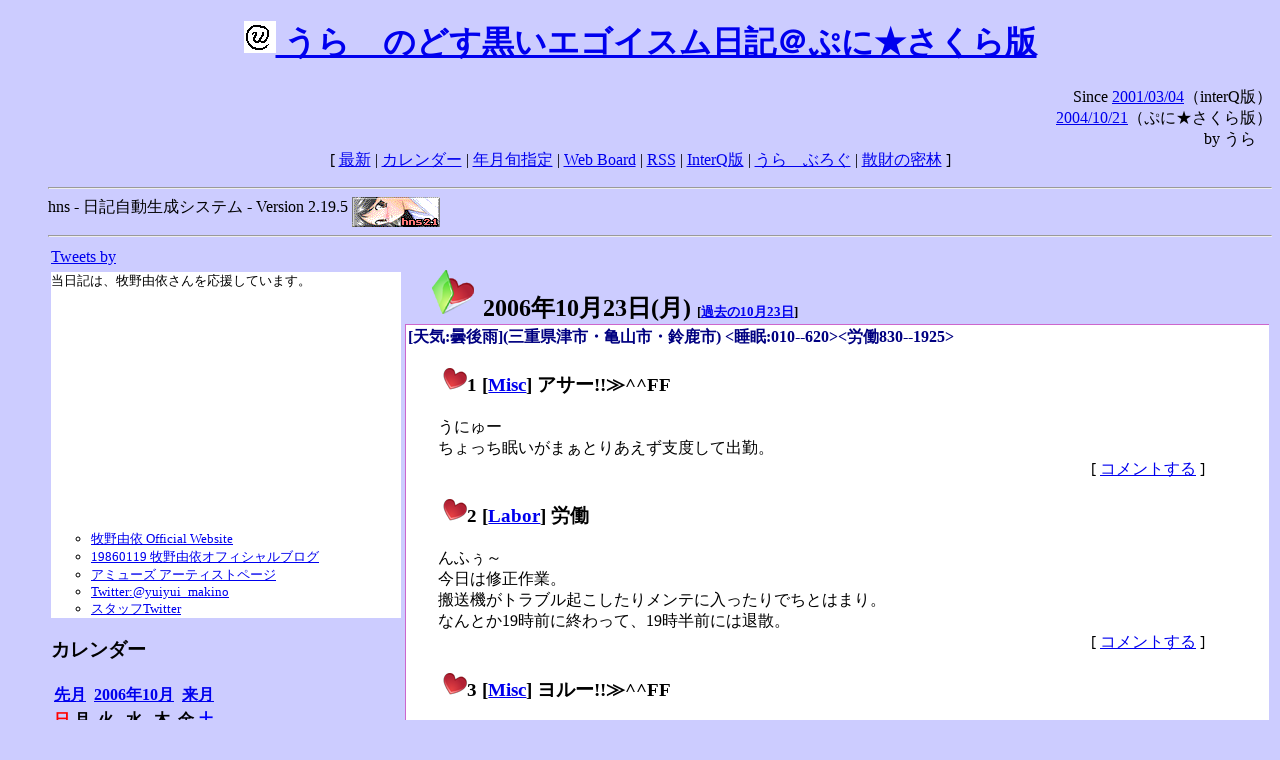

--- FILE ---
content_type: text/html; charset=EUC-JP
request_url: http://puni.sakura.ne.jp/diary/?20061023&to=200610232
body_size: 18840
content:
<!DOCTYPE HTML PUBLIC "-//W3C//DTD HTML 4.01 Transitional//EN"
	"http://www.w3.org/TR/REC-html40/loose.dtd">
<html lang="ja">
<head>
<meta http-equiv="content-type" content="text/html; charset=EUC-JP">
<base href="http://puni.sakura.ne.jp/diary/">
<link rev="made" href="mailto:chanoyu (a) sun.interq.or.jp">
<meta name="author" content="うらゝ">
<!-- HOSHINO_ANTENNA_REGIST OK -->
<!-- THEME ulara -->
<meta http-equiv="Content-Style-Type" content="text/css">
<link rel="stylesheet" type="text/css" media="screen" href="ulara.css">
<link rel="SHORTCUT ICON" href="favicon.ico">
<link rel="alternate" type="application/rss+xml" title="RSS" href="rss.cgi">
<title>うらゝのどす黒いエゴイズム日記＠ぷに★さくら版</title>
</head>

<body >
<!-- START TIME 1769036729-->
<h1 class="title">
<a href="http://puni.sakura.ne.jp/diary/" id="myUrl">
  <img src="icons/favicon.png" width=32 height=32 align="bottom">
  うらゝのどす黒いエゴイスム日記＠ぷに★さくら版
</a></h1>
<script type="text/javascript"><!--
  window.onload = function(){
    if(document.location.protocol == "https:"){
      var s = document.getElementById('myUrl').href.replace(/^http:/, "https:")
      document.getElementById('myUrl').href = s
    }
  }
//-->
</script>
<div align="right">Since <a href="?20010304">2001/03/04</a>（interQ版）<br>
　<a href="?20041021">2004/10/21</a>（ぷに★さくら版）<br>
  by うらゝ</div>
<div align="center">
 [ <a href="./">最新</a> | <a href="#Calendar">カレンダー</a> |
 <a href="#GoToTheDay">年月旬指定</a> |
 <a href="./board.cgi">Web Board</a> | <a href="./rss.cgi">RSS</a> |
 <a href="http://cgi.members.interq.or.jp/sun/chanoyu/private/hns-lite/">InterQ版</a> |
 <a href="http://ulara.tea-nifty.com/b/">うらゝぶろぐ</a> |
 <a href="http://astore.amazon.co.jp/ularasdosblac-22">散財の密林</a> ]
</div>
<ul>
<hr>
<div>hns - 日記自動生成システム - Version 2.19.5
<img src="icons/hns-2.1-icon.png" width=88 height=30 align="middle" alt="[hns2.1]">
</div> 
<hr>
<table>
<tr><td valign="top" width="20%">
<!-- begin{Twitter_widget} -->
<a class="twitter-timeline"  href="https://twitter.com/ulara"  data-widget-id="325904463741194240" data-width="350px" data-tweet-limit="6">Tweets by </a>
<script>!function(d,s,id){var js,fjs=d.getElementsByTagName(s)[0],p=/^http:/.test(d.location)?'http':'https';if(!d.getElementById(id)){js=d.createElement(s);js.id=id;js.src=p+"://platform.twitter.com/widgets.js";fjs.parentNode.insertBefore(js,fjs);}}(document,"script","twitter-wjs");</script>
<!-- end{Twitter_widget} -->
<!-- begin{牧野由依} -->
<div id="makino_yui">
当日記は、牧野由依さんを応援しています。<br>
<iframe style="width:120px;height:240px;" marginwidth="0" marginheight="0" scrolling="no" frameborder="0" src="https://rcm-fe.amazon-adsystem.com/e/cm?ref=tf_til&t=ularasdosblac-22&m=amazon&o=9&p=8&l=as1&IS1=1&detail=1&asins=B0794MCJQQ&linkId=99db666451743eb622b757f48ccde702&bc1=ffffff&lt1=_top&fc1=333333&lc1=0066c0&bg1=ffffff&f=ifr">
</iframe>
<ul>
<li><a href="http://www.yuiyuimakino.com/">牧野由依 Official Website</a></li>
<li><a href="http://ameblo.jp/yui-makino/">19860119 牧野由依オフィシャルブログ</a></li>
<li><a href="http://artist.amuse.co.jp/artist/makino_yui/">アミューズ アーティストページ</a></li>
<li><a href="https://twitter.com/yuiyui_makino">Twitter:@yuiyui_makino</a></li>
<li><a href="https://twitter.com/makino_niceeeeY">スタッフTwitter</a></li>
</ul>
</div>
<!-- end{牧野由依} -->
<h3 class="side"><a name="Calendar">カレンダー</a></h3>
<table border="0" summary="calendar">
<tr>
 <th colspan="2" align="left"><a href="http://puni.sakura.ne.jp/diary/?200609">先月</a></th>
 <th colspan="3" align="center"><a href="http://puni.sakura.ne.jp/diary/?200610">2006年10月</a></th>
 <th colspan="2" align="right"><a href="http://puni.sakura.ne.jp/diary/?200611">来月</a></th>
</tr>
<tr>
 <th align="center"><font color="red">日</font></th>
 <th align="center">月</th>
 <th align="center">火</th>
 <th align="center">水</th>
 <th align="center">木</th>
 <th align="center">金</th>
 <th align="center"><font color="blue">土</font></th>

</tr>
<tr>
 <td align="right"><a href="http://puni.sakura.ne.jp/diary/?20061001#200610010">1</a></td>
 <td align="right"><a href="http://puni.sakura.ne.jp/diary/?20061002#200610020">2</a></td>
 <td align="right"><a href="http://puni.sakura.ne.jp/diary/?20061003#200610030">3</a></td>
 <td align="right"><a href="http://puni.sakura.ne.jp/diary/?20061004#200610040">4</a></td>
 <td align="right"><a href="http://puni.sakura.ne.jp/diary/?20061005#200610050">5</a></td>
 <td align="right"><a href="http://puni.sakura.ne.jp/diary/?20061006#200610060">6</a></td>
 <td align="right"><a href="http://puni.sakura.ne.jp/diary/?20061007#200610070">7</a></td>
</tr>
<tr>
 <td align="right"><a href="http://puni.sakura.ne.jp/diary/?20061008#200610080">8</a></td>
 <td align="right"><a href="http://puni.sakura.ne.jp/diary/?20061009#200610090">9</a></td>
 <td align="right"><a href="http://puni.sakura.ne.jp/diary/?20061010#200610100">10</a></td>
 <td align="right"><a href="http://puni.sakura.ne.jp/diary/?20061011#200610110">11</a></td>
 <td align="right"><a href="http://puni.sakura.ne.jp/diary/?20061012#200610120">12</a></td>
 <td align="right"><a href="http://puni.sakura.ne.jp/diary/?20061013#200610130">13</a></td>
 <td align="right"><a href="http://puni.sakura.ne.jp/diary/?20061014#200610140">14</a></td>
</tr>
<tr>
 <td align="right"><a href="http://puni.sakura.ne.jp/diary/?20061015#200610150">15</a></td>
 <td align="right"><a href="http://puni.sakura.ne.jp/diary/?20061016#200610160">16</a></td>
 <td align="right"><a href="http://puni.sakura.ne.jp/diary/?20061017#200610170">17</a></td>
 <td align="right"><a href="http://puni.sakura.ne.jp/diary/?20061018#200610180">18</a></td>
 <td align="right"><a href="http://puni.sakura.ne.jp/diary/?20061019#200610190">19</a></td>
 <td align="right"><a href="http://puni.sakura.ne.jp/diary/?20061020#200610200">20</a></td>
 <td align="right"><a href="http://puni.sakura.ne.jp/diary/?20061021#200610210">21</a></td>
</tr>
<tr>
 <td align="right"><a href="http://puni.sakura.ne.jp/diary/?20061022#200610220">22</a></td>
 <td align="right"><a href="/diary/?20061023&amp;to=200610232#200610230">23</a></td>
 <td align="right"><a href="http://puni.sakura.ne.jp/diary/?20061024#200610240">24</a></td>
 <td align="right"><a href="http://puni.sakura.ne.jp/diary/?20061025#200610250">25</a></td>
 <td align="right"><a href="http://puni.sakura.ne.jp/diary/?20061026#200610260">26</a></td>
 <td align="right"><a href="http://puni.sakura.ne.jp/diary/?20061027#200610270">27</a></td>
 <td align="right"><a href="http://puni.sakura.ne.jp/diary/?20061028#200610280">28</a></td>
</tr>
<tr>
 <td align="right"><a href="http://puni.sakura.ne.jp/diary/?20061029#200610290">29</a></td>
 <td align="right"><a href="http://puni.sakura.ne.jp/diary/?20061030#200610300">30</a></td>
 <td align="right"><a href="http://puni.sakura.ne.jp/diary/?20061031#200610310">31</a></td>
</tr>
</table>
<h3 class="side"><a name="GoToTheDay">指定の年月旬を表示</a></h3>
<form action="index.cgi" method="get">
<select name="YEAR">
<option value="2026" >2026年</option>
<option value="2025" >2025年</option>
<option value="2024" >2024年</option>
<option value="2023" >2023年</option>
<option value="2022" >2022年</option>
<option value="2021" >2021年</option>
<option value="2020" >2020年</option>
<option value="2019" >2019年</option>
<option value="2018" >2018年</option>
<option value="2017" >2017年</option>
<option value="2016" >2016年</option>
<option value="2015" >2015年</option>
<option value="2014" >2014年</option>
<option value="2013" >2013年</option>
<option value="2012" >2012年</option>
<option value="2011" >2011年</option>
<option value="2010" >2010年</option>
<option value="2009" >2009年</option>
<option value="2008" >2008年</option>
<option value="2007" >2007年</option>
<option value="2006" selected>2006年</option>
<option value="2005" >2005年</option>
<option value="2004" >2004年</option>
<option value="2003" >2003年</option>
<option value="2002" >2002年</option>
<option value="2001" >2001年</option>
<option value="2000" >2000年</option>
<option value="1999" >1999年</option>
<option value="1998" >1998年</option>
<option value="1997" >1997年</option>
<option value="1996" >1996年</option>
<option value="1995" >1995年</option>
<option value="1994" >1994年</option>
<option value="1993" >1993年</option>
<option value="1992" >1992年</option>
<option value="1991" >1991年</option>
<option value="1990" >1990年</option>
<option value="1989" >1989年</option>
<option value="1988" >1988年</option>
<option value="1987" >1987年</option>
<option value="1986" >1986年</option>
<option value="1985" >1985年</option>
<option value="1984" >1984年</option>
<option value="1983" >1983年</option>
<option value="1982" >1982年</option>
<option value="1981" >1981年</option>
<option value="1980" >1980年</option>
<option value="1979" >1979年</option>
<option value="1978" >1978年</option>
<option value="1977" >1977年</option>
<option value="1976" >1976年</option>
<option value="1975" >1975年</option>
<option value="1974" >1974年</option>
<option value="1973" >1973年</option>
<option value="1972" >1972年</option>
<option value="1971" >1971年</option>
<option value="1970" >1970年</option>
</select>
<select name="MONTH">
<option value="01" >01月</option>
<option value="02" >02月</option>
<option value="03" >03月</option>
<option value="04" >04月</option>
<option value="05" >05月</option>
<option value="06" >06月</option>
<option value="07" >07月</option>
<option value="08" >08月</option>
<option value="09" >09月</option>
<option value="10" selected>10月</option>
<option value="11" >11月</option>
<option value="12" >12月</option>
</select>
<select name="DAY">
<option value="a" >1～10日</option>
<option value="b" >11～20日</option>
<option value="c" selected>21～日</option>
<option value="ALL" >全て</option>
</select>
<input type="submit" value="Go!">
</form>
<h3 class="side">タイトル表示</h3>
タイトル一覧<br>
<form action="title_wrapper.cgi" method="get">
<input name="CAT" type="checkbox" value="ALL">カテゴリ分類<br>

<select name="YEAR">
<option value="2026" >2026年</option>
<option value="2025" >2025年</option>
<option value="2024" >2024年</option>
<option value="2023" >2023年</option>
<option value="2022" >2022年</option>
<option value="2021" >2021年</option>
<option value="2020" >2020年</option>
<option value="2019" >2019年</option>
<option value="2018" >2018年</option>
<option value="2017" >2017年</option>
<option value="2016" >2016年</option>
<option value="2015" >2015年</option>
<option value="2014" >2014年</option>
<option value="2013" >2013年</option>
<option value="2012" >2012年</option>
<option value="2011" >2011年</option>
<option value="2010" >2010年</option>
<option value="2009" >2009年</option>
<option value="2008" >2008年</option>
<option value="2007" >2007年</option>
<option value="2006" selected>2006年</option>
<option value="2005" >2005年</option>
<option value="2004" >2004年</option>
<option value="2003" >2003年</option>
<option value="2002" >2002年</option>
<option value="2001" >2001年</option>
<option value="2000" >2000年</option>
<option value="1999" >1999年</option>
<option value="1998" >1998年</option>
<option value="1997" >1997年</option>
<option value="1996" >1996年</option>
<option value="1995" >1995年</option>
<option value="1994" >1994年</option>
<option value="1993" >1993年</option>
<option value="1992" >1992年</option>
<option value="1991" >1991年</option>
<option value="1990" >1990年</option>
<option value="1989" >1989年</option>
<option value="1988" >1988年</option>
<option value="1987" >1987年</option>
<option value="1986" >1986年</option>
<option value="1985" >1985年</option>
<option value="1984" >1984年</option>
<option value="1983" >1983年</option>
<option value="1982" >1982年</option>
<option value="1981" >1981年</option>
<option value="1980" >1980年</option>
<option value="1979" >1979年</option>
<option value="1978" >1978年</option>
<option value="1977" >1977年</option>
<option value="1976" >1976年</option>
<option value="1975" >1975年</option>
<option value="1974" >1974年</option>
<option value="1973" >1973年</option>
<option value="1972" >1972年</option>
<option value="1971" >1971年</option>
<option value="1970" >1970年</option>
</select>
<select name="MONTH">
<option value="01" >01月</option>
<option value="02" >02月</option>
<option value="03" >03月</option>
<option value="04" >04月</option>
<option value="05" >05月</option>
<option value="06" >06月</option>
<option value="07" >07月</option>
<option value="08" >08月</option>
<option value="09" >09月</option>
<option value="10" selected>10月</option>
<option value="11" >11月</option>
<option value="12" >12月</option>
<option value="ALL">全て</option>
</select>
<select name="DAY">
<option value="a" >1～10日</option>
<option value="b" >11～20日</option>
<option value="c" >21～日</option>
<option value="ALL" selected>全て</option>
</select>
<input type="submit" value="表示!">
</form>

<h3>キーワード検索</h3>
<div id="unagi">
 
<a href="http://www.namazu.org/">Namazu</a> for hns による簡易全文検索<br>
詳しくは <a href="./namazu.cgi">詳細指定/ヘルプ</a>を参照して下さい
<form method="GET" action="./namazu.cgi">
検索式:
<input type="TEXT" name="key" size="30" value="">
<input type="SUBMIT" name="submit" value="Search!">
<input type="HIDDEN" name="whence" value="0">
</form>

</div>
<!-- begin{SiteSearch Google} -->
<center>
<form method=get action="http://www.google.co.jp/search">
<table bgcolor="#FFFFFF"><tr valign=top><td>
<a href="http://www.google.co.jp/">
<img src="http://www.google.com/logos/Logo_40wht.gif" 
border="0" alt="Google" align="absmiddle"></a>
</td></tr>
<tr><td>
<input type=text name=q size=31 maxlength=255 value="">
<input type=hidden name=ie value="EUC-JP">
<input type=hidden name=oe value="EUC-JP">
<input type=hidden name=hl value="ja">
<input type=submit name=btnG value="Google 検索">
<font size=-1>
<input type=hidden name=domains value="puni.sakura.ne.jp"><br>
<input type=radio name=sitesearch value=""> WWW を検索 <br>
<input type=radio name=sitesearch value="puni.sakura.ne.jp" checked> puni.sakura.ne.jp を検索
</font>
</td></tr></table>
</form>
</center>
<!-- end{SiteSearch Google} -->
<hr>

<hr>
<h3>Acknowledgements</h3>
<ul id="acknowledgements">
<li>当日記の一部のアイコンは、
<a href="http://www.fasticon.com/">Fast Icon</a>
が
<a href="http://www.freeiconsdownload.com/index.html">Free Icons Download</a>
に無償で提供している
<a href="http://www.freeiconsdownload.com/Big_Preview.asp?id=124">iComic Icons</a>
を使用しています。</li>
</ul>
</div>
</td>
<td valign="top" width="80%">

<h2 class="day-head"><a class="hide" href="https://puni.sakura.ne.jp/diary/?20061023&amp;to=200610230#200610230" name="200610230">
<img src="./icons/folder_favorites_green_48.png" width=48 height=48 border=0 alt="■">
2006年10月23日(<span class="monday">月</span>)</a>
<span class="n-year">[<a href="https://puni.sakura.ne.jp/diary/?1023">過去の10月23日</a>]</span>
</h2>
<div class="day-body">
<div class="uservar">
 [天気:曇後雨](三重県津市・亀山市・鈴鹿市) &lt;睡眠:010--620&gt;&lt;労働830--1925&gt;
 
</div>


<!-- xhnf_cat -->

<h3 class="new"><a class="hide" name="200610231" title="200610231" href="https://puni.sakura.ne.jp/diary/?20061023&amp;to=200610231#200610231">
<img src="./icons/favorites_24.png" width=24 height=24 border=0 alt="＃">1</a>
[<a href="./title.cgi?CAT=Misc">Misc</a>] アサー!!≫^^FF
</h3>
<div class="section">
うにゅー<br>
ちょっち眠いがまぁとりあえず支度して出勤。

</div>
 <div class="boardlink" align="right">[   <a href="board.cgi?act=write&amp;diary=200610231">コメントする</a> ]</div>
<!-- end of NEW -->


<!-- xhnf_cat -->

<h3 class="new"><a class="hide" name="200610232" title="200610232" href="https://puni.sakura.ne.jp/diary/?20061023&amp;to=200610232#200610232">
<img src="./icons/favorites_24.png" width=24 height=24 border=0 alt="＃">2</a>
[<a href="./title.cgi?CAT=Labor">Labor</a>] 労働
</h3>
<div class="section">
んふぅ～<br>
今日は修正作業。<br>
搬送機がトラブル起こしたりメンテに入ったりでちとはまり。<br>
なんとか19時前に終わって、19時半前には退散。

</div>
 <div class="boardlink" align="right">[   <a href="board.cgi?act=write&amp;diary=200610232">コメントする</a> ]</div>
<!-- end of NEW -->


<!-- xhnf_cat -->

<h3 class="new"><a class="hide" name="200610233" title="200610233" href="https://puni.sakura.ne.jp/diary/?20061023&amp;to=200610233#200610233">
<img src="./icons/favorites_24.png" width=24 height=24 border=0 alt="＃">3</a>
[<a href="./title.cgi?CAT=Misc">Misc</a>] ヨルー!!≫^^FF
</h3>
<div class="section">
夕食はひさびさに白熊行くかと思ったら本日休業で、
河芸に出て一番亭でつけ麺。<br>
鉄道ジャーナルは亀山のあおい書店でも404だったので、
仕方なく鈴鹿店へ。<br>
数独の本も買ってきたり。<br>
で、帰宅後は
うたわれるものらじお、
O-netのCMは聴けるけど音泉のサウンドロゴと本編が聴けないなぁ。

</div>
 <div class="boardlink" align="right">[   <a href="board.cgi?act=write&amp;diary=200610233">コメントする</a> ]</div>
<!-- end of NEW -->


<!-- xhnf_cat -->

<h3 class="new"><a class="hide" name="200610234" title="200610234" href="https://puni.sakura.ne.jp/diary/?20061023&amp;to=200610234#200610234">
<img src="./icons/favorites_24.png" width=24 height=24 border=0 alt="＃">4</a>
[<a href="./title.cgi?CAT=Books">Books</a>] 本日の雑誌
</h3>
<div class="section">
あおい書店鈴鹿店で
<ul>
<li>『鉄道ジャーナル』 12月号、鉄道ジャーナル社 </li>
<li>『ナンプレ太郎』 Vol.7、コスミック出版 </li>
</ul>

</div>
 <div class="boardlink" align="right">[   <a href="board.cgi?act=write&amp;diary=200610234">コメントする</a> ]</div>
<!-- end of NEW -->


<!-- xhnf_cat -->

<h3 class="new"><a class="hide" name="200610235" title="200610235" href="https://puni.sakura.ne.jp/diary/?20061023&amp;to=200610235#200610235">
<img src="./icons/favorites_24.png" width=24 height=24 border=0 alt="＃">5</a>
[<a href="./title.cgi?CAT=Food">Food</a>] 飯
</h3>
<div class="section">
朝食: オハヨー マンゴーヨーグルト、トースト・サラダ・コーヒー＠社喫<br>
昼食: 胡麻鯖、煮物、ひじき、他＠社食<br>
夕食: つけ麺とんこつスープ、トマトサラダ、キムチ＠一番亭河芸店<br>
間食: 夜にチーズ鱈、キリン一番搾り
</div>
 <div class="boardlink" align="right">[   <a href="board.cgi?act=write&amp;diary=200610235">コメントする</a> ]</div>
<!-- end of NEW -->


</div>
以上、1 日分です。
<!-- END TIME 1769036730-->
<!-- ELAPSE TIME 1 -->
</td></tr></table>
<hr>
	<div align="right">Powered by <a href="http://www.h14m.org/">hns-2.19.5</a>, 
	<a href="http://www.h14m.org/">HyperNikkiSystem Project</a>
	</div>
	<hr><div align=right>
<a href="http://www.h14m.org/"><img src="./icons/hns-logo.png" width="200" height="40" align="right" alt="HNS logo"></a>
</div>
</body>
</html>


--- FILE ---
content_type: text/css
request_url: http://puni.sakura.ne.jp/diary/ulara.css
body_size: 2143
content:
body { background-color: #ccccff; }
h1 {text-align: center }
h2.day-head {
  padding-left: 1em;
  padding-bottom: 0px;
  vertical-align: middle;
  margin-bottom: 0px
}
h3.new {
  margin-left: 2em;
  vertical-align: middle;
  padding-right: 0.5em
}
h4.comment { margin-left: 1em }
h2>img,h3>img {
  border-style: none;
  vertical-align: middle;
}
div.uservar {
  color: navy;
  font-weight: bold;
  margin: 0.15em 0em 0em 0.15em
}
div.day-body {
  background-color: white;
  border-left: 1px solid #cc66cc;
  border-top: 1px solid #cc66cc;
  margin-bottom: 0.33em
} 
div.section { margin-left: 2em; margin-top: 0px }
div.sub { margin-left: 1em; margin-top: 0px }
div.list { margin-left: 1em }
div.fn { margin-left: 1em; margin-top: 0px }
div.url { margin-bottom: 0px }
div.boardlink { margin-right: 4em; }
dl.comments, ul.comments { margin-left: 2em }
h3.pim+ul {
  list-style-type: none; 
  margin-left: 0em
}
h3.pim+ul>li { margin-left: 0em }
pre {
  margin-left: 1em;
  white-space:  pre;
  padding:      0.5em;
  background-color: #ffffcc;
  border-color: #ffeeb0;
  border-style: outset;
  border-width: 4px
}
a.hide:link { color: black; text-decoration: none }
a.hide:hover { background-color: #ccffff; }
span.bold-red { color: red; font-weight: bold }
div.bold-red { color: red; font-weight: bold }
span.newmark { color: red; font-size: smaller }
span.date { font-size: smaller }
span.n-year { font-size: small }
span.sunday { color: red }
span.monday, span.tuesday, span.wednesday, span.thursday, span.friday {
  color: black
}
span.saturday {color: blue }
blockquote.moso {
  margin-left: 0em;
  background-color: #cc99ff;
  padding: 1em
}
div#makino_yui {
  background-color: white;
  font-size: small;
  margin-top: 0.5em;
  margin-bottom: 0.5em
}
div#unagi {
  background-color: white;
  margin-bottom: 0.2em
}
li#acknowledgements { margin-left: 0em }
h3.twitter-title {
  background-color: white;
  border-width: 0px;
  font-size: smaller;
  margin-bottom: 0px;
}
ul#twitter_update_list {
  background-color: white;
  border: 1px solid silver;
  list-style-type: none;
  font-size: smaller;
  margin-top: 0px;
  margin-left: 0em
}
